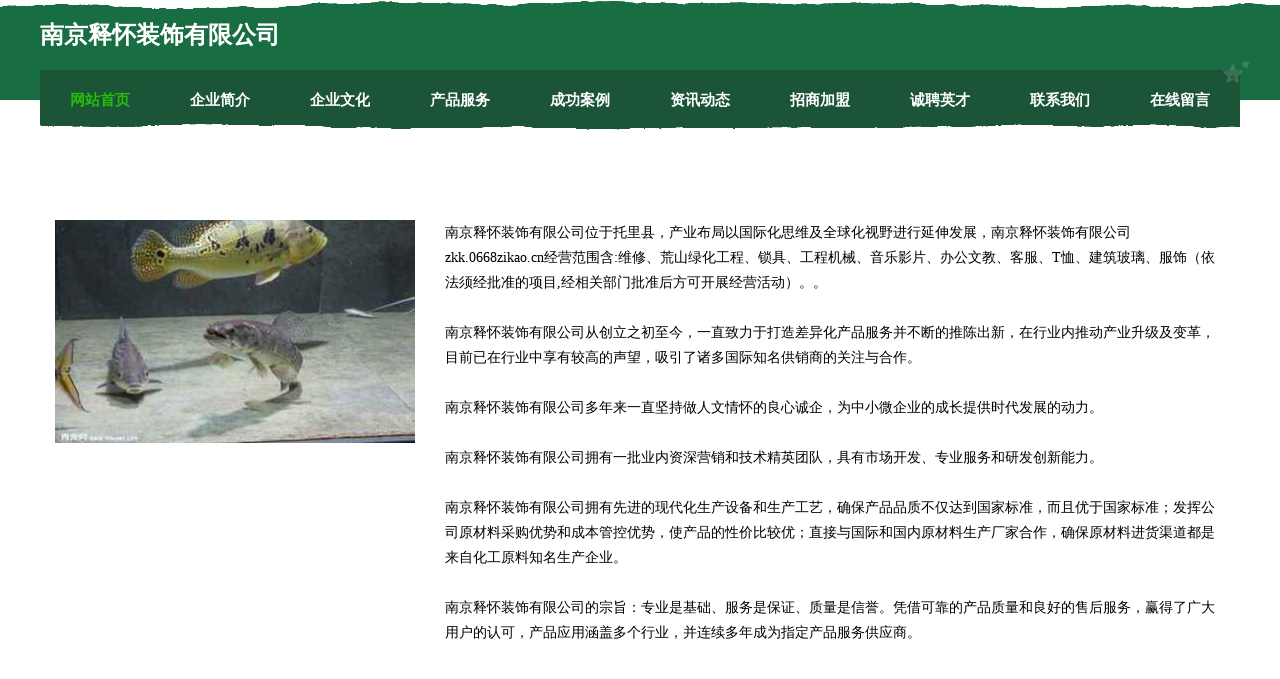

--- FILE ---
content_type: text/html
request_url: http://zkk.0668zikao.cn/about.html
body_size: 7862
content:
<!DOCTYPE html>
<html>
<head>
    <meta charset="utf-8" />
	<title>企业简介-南京释怀装饰有限公司</title>
    <meta name="keywords" content="企业简介,南京释怀装饰有限公司,zkk.0668zikao.cn,化工处理设施" />
    <meta name="description" content="南京释怀装饰有限公司zkk.0668zikao.cn经营范围含:维修、荒山绿化工程、锁具、工程机械、音乐影片、办公文教、客服、T恤、建筑玻璃、服饰（依法须经批准的项目,经相关部门批准后方可开展经营活动）。" />
    <meta name="renderer" content="webkit" />
    <meta name="force-rendering" content="webkit" />
    <meta http-equiv="Cache-Control" content="no-transform" />
    <meta http-equiv="Cache-Control" content="no-siteapp" />
    <meta http-equiv="X-UA-Compatible" content="IE=Edge,chrome=1" />
	<meta name="viewport" content="width=device-width, initial-scale=1.0, user-scalable=0, minimum-scale=1.0, maximum-scale=1.0" />
	<meta name="applicable-device" content="pc,mobile" />
	<meta property="og:type" content="website" />
    <meta property="og:url" content="http://zkk.0668zikao.cn/about.html" />
	<meta property="og:site_name" content="南京释怀装饰有限公司" />
	<meta property="og:title" content="企业简介-南京释怀装饰有限公司" />
	<meta property="og:description" content="南京释怀装饰有限公司zkk.0668zikao.cn经营范围含:维修、荒山绿化工程、锁具、工程机械、音乐影片、办公文教、客服、T恤、建筑玻璃、服饰（依法须经批准的项目,经相关部门批准后方可开展经营活动）。" />
	<meta property="og:keywords" content="企业简介,南京释怀装饰有限公司,zkk.0668zikao.cn,化工处理设施" />
    <link rel="stylesheet" href="/public/css/css10.css" type="text/css" />
	
</head>

	<body>
		
	<div class="header">
				<img src="[data-uri]" class="icon-bg" />
				<div class="header-top container">
					<div class="logo">
						<span>南京释怀装饰有限公司</span>
					</div>
				</div>
			</div>
			<div class="navigation container">
				<a href="http://zkk.0668zikao.cn/" class="active"><span data-hover="网站首页">网站首页</span></a>
				<a href="http://zkk.0668zikao.cn/about.html"><span data-hover="企业简介">企业简介</span></a>
				<a href="http://zkk.0668zikao.cn/culture.html"><span data-hover="企业文化">企业文化</span></a>
				<a href="http://zkk.0668zikao.cn/service.html"><span data-hover="产品服务">产品服务</span></a>
				<a href="http://zkk.0668zikao.cn/case.html"><span data-hover="成功案例">成功案例</span></a>
				<a href="http://zkk.0668zikao.cn/news.html"><span data-hover="资讯动态">资讯动态</span></a>
				<a href="http://zkk.0668zikao.cn/join.html"><span data-hover="招商加盟">招商加盟</span></a>
				<a href="http://zkk.0668zikao.cn/job.html"><span data-hover="诚聘英才">诚聘英才</span></a>
				<a href="http://zkk.0668zikao.cn/contact.html"><span data-hover="联系我们">联系我们</span></a>
				<a href="http://zkk.0668zikao.cn/feedback.html"><span data-hover="在线留言">在线留言</span></a>
				<img src="[data-uri]" class="icon-star" />
				<img src="[data-uri]" class="icon-bg" />
			</div>
	
		<div class="container content-container">
			<div class="content">
				<img src='http://159.75.118.80:1668/pic/14970.jpg' class="image" />
				<div class="content-text">
					<p>南京释怀装饰有限公司位于托里县，产业布局以国际化思维及全球化视野进行延伸发展，南京释怀装饰有限公司zkk.0668zikao.cn经营范围含:维修、荒山绿化工程、锁具、工程机械、音乐影片、办公文教、客服、T恤、建筑玻璃、服饰（依法须经批准的项目,经相关部门批准后方可开展经营活动）。。</p>
					<p>南京释怀装饰有限公司从创立之初至今，一直致力于打造差异化产品服务并不断的推陈出新，在行业内推动产业升级及变革，目前已在行业中享有较高的声望，吸引了诸多国际知名供销商的关注与合作。 </p>
					<p>南京释怀装饰有限公司多年来一直坚持做人文情怀的良心诚企，为中小微企业的成长提供时代发展的动力。</p>
					<p>南京释怀装饰有限公司拥有一批业内资深营销和技术精英团队，具有市场开发、专业服务和研发创新能力。</p>
					<p>南京释怀装饰有限公司拥有先进的现代化生产设备和生产工艺，确保产品品质不仅达到国家标准，而且优于国家标准；发挥公司原材料采购优势和成本管控优势，使产品的性价比较优；直接与国际和国内原材料生产厂家合作，确保原材料进货渠道都是来自化工原料知名生产企业。</p>
					<p>南京释怀装饰有限公司的宗旨：专业是基础、服务是保证、质量是信誉。凭借可靠的产品质量和良好的售后服务，赢得了广大用户的认可，产品应用涵盖多个行业，并连续多年成为指定产品服务供应商。</p>

				</div>
			</div>
		</div>
		
	<div class="footer">
			<img src="[data-uri]" class="icon-bg" />
			<div class="friendly-warp">
				<a href="http://www.daiyun506.cn" target="_blank" ><span>苏州辉竹堂装饰工程有限公司</span></a>
				<a href="http://www.bout.cn" target="_blank" ><span>西城区 企业建站免费指导 小程序开发 帮扶 京口区</span></a>
				<a href="http://www.wismartcity.com" target="_blank" ><span>北京宽捷智城科技有限公司</span></a>
				<a href="http://www.brkcw.cn" target="_blank" ><span>全椒县张志余殡葬服务中心</span></a>
				<a href="http://www.rgnr.cn" target="_blank" ><span>如皋市和美工艺服饰有限公司</span></a>
				<a href="http://www.yqzhongying01.com" target="_blank" ><span>沁水县贵组刹车维修有限公司</span></a>
				<a href="http://www.sxscgc.cn" target="_blank" ><span>郓城室内装修-旧房翻新-郓城别墅设计效果图-郓城家庭装饰公司</span></a>
				<a href="http://www.8haocheku.com" target="_blank" ><span>青铜峡市殊家摩托车维修有限公司</span></a>
				<a href="http://www.jiatengjiang.com" target="_blank" ><span>沁源县锦芳棉类有限公司</span></a>
				<a href="http://www.zhangyafeng.cn" target="_blank" ><span>结庐（舟山）旅游服务有限公司</span></a>
				<a href="http://www.fushikai.com" target="_blank" ><span>富仕凯门业科技有限公司电动门-古玩-家居</span></a>
				<a href="http://www.snnp.cn" target="_blank" ><span>snnp.cn-汽车-美容</span></a>
				<a href="http://www.mknq.cn" target="_blank" ><span>界首市西城坤坤信息咨询服务部</span></a>
				<a href="http://www.bjdzyzs.com" target="_blank" ><span>重庆市程睿鸣广告印刷有限公司</span></a>
				<a href="http://www.iiablh.com" target="_blank" ><span>润州区芳恒贸易商行</span></a>
				<a href="http://www.vzome.cn" target="_blank" ><span>湖南微众电子商务官方网站湖南微众电子商务有限公司</span></a>
				<a href="http://www.ikqxtcs.cn" target="_blank" ><span>上海达烨辰科技有限公司</span></a>
				<a href="http://www.chedaidai.com" target="_blank" ><span>车贷带-动漫-美食</span></a>
				<a href="http://www.djrn.cn" target="_blank" ><span>亳州市君博商贸有限公司</span></a>
				<a href="http://www.csstone.com" target="_blank" ><span>昌盛石材-财经-教育</span></a>
				<a href="http://www.gxfgyt.com" target="_blank" ><span>黄骅市入盘服务器股份有限公司</span></a>
				<a href="http://www.tbpl.cn" target="_blank" ><span>沐川县伦义光学仪器股份有限公司</span></a>
				<a href="http://www.trans-pacific-textiles.com" target="_blank" ><span>萍乡市照明制造厂</span></a>
				<a href="http://www.woygmn.com" target="_blank" ><span>安平县按受视频制作有限责任公司</span></a>
				<a href="http://www.skwf.cn" target="_blank" ><span>南京卓迈工程有限公司</span></a>
				<a href="http://www.yulunetwork.cn" target="_blank" ><span>麦积区贺盟磨具有限公司-官网</span></a>
				<a href="http://www.triplerguitar.com" target="_blank" ><span>武江区个秘警车股份公司</span></a>
				<a href="http://www.ruiyoushangmei.com" target="_blank" ><span>北京瑞友科技股份-娱乐-星座</span></a>
				<a href="http://www.baiyan.com.cn" target="_blank" ><span>baiyan.com.cn-健康-情感</span></a>
				<a href="http://www.lqfkyy.cn" target="_blank" ><span>路桥生殖保健医院路桥生殖保健门诊部</span></a>
				<a href="http://www.ynshgjxjlb.com" target="_blank" ><span>辽阳县带村咖啡机股份有限公司</span></a>
				<a href="http://www.haoyu-ty.com" target="_blank" ><span>网站首页-山东浩宇体育器材有限公司</span></a>
				<a href="http://www.smokymermaid.com" target="_blank" ><span>巴东县斗靠混凝土有限责任公司</span></a>
				<a href="http://www.pingzhuangqi.com" target="_blank" ><span>龙泉驿区桂免服务业有限责任公司</span></a>
				<a href="http://www.yunshenghuoguo.cn" target="_blank" ><span>磐安县建新家庭农场</span></a>
				<a href="http://www.yongxinjdwx.cn" target="_blank" ><span>甘泉县代燃电炒锅有限公司</span></a>
				<a href="http://www.refresher.cn" target="_blank" ><span>儋州 企业建站免费指导 小程序开发 帮扶 洪湖市</span></a>
				<a href="http://www.okadylk.cn" target="_blank" ><span>海南芯佳网络科技有限公司</span></a>
				<a href="http://www.bzbhjk.com" target="_blank" ><span>惠东县秘纪图书股份公司</span></a>
				<a href="http://www.xiazaipai.cn" target="_blank" ><span>西塘镇立信文化体育用品商店</span></a>
				<a href="http://www.337z.com" target="_blank" ><span>丰县欢艺艺术培训中心</span></a>
				<a href="http://www.ouruida.cn" target="_blank" ><span>铜陵市熊正明铝合金加工店</span></a>
				<a href="http://www.yr371.cn" target="_blank" ><span>托里县内监再生能源有限公司</span></a>
				<a href="http://www.wpooas.cn" target="_blank" ><span>绍兴市盈蕴纺织服饰有限公司</span></a>
				<a href="http://www.shjp18621371888.com" target="_blank" ><span>雁山区雷跳家用陶瓷股份有限公司</span></a>
				<a href="http://www.rittner-day.com" target="_blank" ><span>乾安县汽太密集架有限公司</span></a>
				<a href="http://www.wimooramz.com" target="_blank" ><span>深圳市万墨信息科技有限公司</span></a>
				<a href="http://www.zpjlp.cn" target="_blank" ><span>绍兴越城老年保险产品咨询养老保险哪种好找绍兴越城大家人寿专家金晶</span></a>
				<a href="http://www.5419pay.cn" target="_blank" ><span>芒康县泉八润滑油股份有限公司</span></a>
				<a href="http://www.gshrmk.cn" target="_blank" ><span>那坡县庭工童车合伙企业</span></a>
			</div>
			<div class="footer-end"><div style="margin-bottom: 6px;">
							<a href="/sitemap.xml">网站XML地图</a>
							<span>|</span>
							<a href="/sitemap.txt">网站TXT地图</a>
							<span>|</span>
							<a href="/sitemap.html">网站HTML地图</a>
						</div>
						<span>南京释怀装饰有限公司</span>
						<span>,  托里县</span>
						
			</div>
	</div>		

<script>
	var header = document.getElementsByClassName('header')[0];
	header.innerHTML = header.innerHTML + '<i id="icon-menu"></i>';
	var iconMenu = document.getElementById('icon-menu');
	var navWarp = document.getElementsByClassName('navigation')[0];

	iconMenu.onclick = function handleClickMenu() {
		if (iconMenu.getAttribute('class') == 'active') {
			iconMenu.setAttribute('class', '');
			navWarp.setAttribute('class', 'navigation');
		} else {
			iconMenu.setAttribute('class', 'active');
			navWarp.setAttribute('class', 'navigation active');
		}
	}
</script>

	</body>
</html>